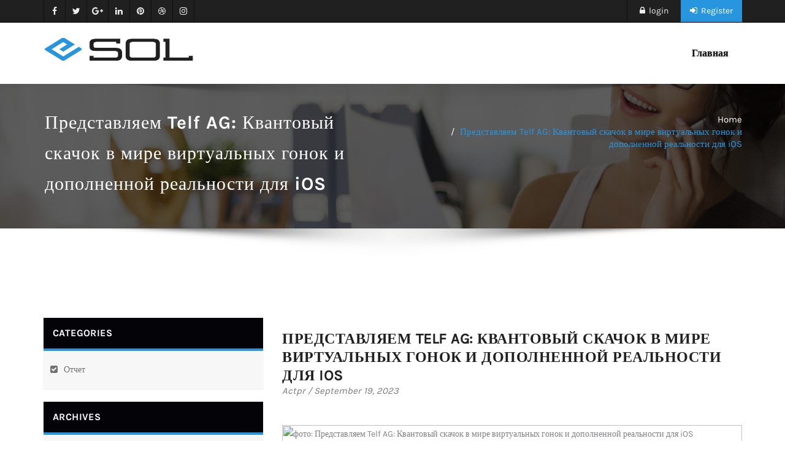

--- FILE ---
content_type: text/html; charset=UTF-8
request_url: https://activity-reports.ru/press-reliz-predstavlyaem-telf-ag-kvantovyjj-skachok-v-mire-vi-z7b31/
body_size: 16788
content:
<html lang="ru-RU" >
<head>
<!-- title>Esol | Wordpress Thems</title -->
	<meta charset="utf-8">
	<meta http-equiv="X-UA-Compatible" content="IE=edge">
	<meta http-equiv="Content-Type" content="text/html" charset="UTF-8" />
	<meta name="viewport" content="width=device-width, initial-scale=1">
	<link rel="stylesheet"  href="https://activity-reports.ru/wp-content/themes/corporate-activity2/style.css" type="text/css" media="screen" />
	<link rel="stylesheet"  href="https://activity-reports.ru/wp-content/themes/esol/css/default.css" type="text/css" media="screen" /> 
	<title>Представляем Telf AG: Квантовый скачок в мире виртуальных гонок и дополненной реальности для iOS &#8211; Отчёты о деятельсности компаний</title>
<meta name='robots' content='max-image-preview:large' />
	<style>img:is([sizes="auto" i], [sizes^="auto," i]) { contain-intrinsic-size: 3000px 1500px }</style>
	<link rel='dns-prefetch' href='//fonts.googleapis.com' />
<link rel="alternate" type="application/rss+xml" title="Отчёты о деятельсности компаний &raquo; Feed" href="https://activity-reports.ru/feed/" />
<link rel="alternate" type="application/rss+xml" title="Отчёты о деятельсности компаний &raquo; Comments Feed" href="https://activity-reports.ru/comments/feed/" />
<link rel="alternate" type="application/rss+xml" title="Отчёты о деятельсности компаний &raquo; Представляем Telf AG: Квантовый скачок в мире виртуальных гонок и дополненной реальности для iOS Comments Feed" href="https://activity-reports.ru/press-reliz-predstavlyaem-telf-ag-kvantovyjj-skachok-v-mire-vi-z7b31/feed/" />
<script type="text/javascript">
/* <![CDATA[ */
window._wpemojiSettings = {"baseUrl":"https:\/\/s.w.org\/images\/core\/emoji\/15.1.0\/72x72\/","ext":".png","svgUrl":"https:\/\/s.w.org\/images\/core\/emoji\/15.1.0\/svg\/","svgExt":".svg","source":{"concatemoji":"https:\/\/activity-reports.ru\/wp-includes\/js\/wp-emoji-release.min.js?ver=6.8.1"}};
/*! This file is auto-generated */
!function(i,n){var o,s,e;function c(e){try{var t={supportTests:e,timestamp:(new Date).valueOf()};sessionStorage.setItem(o,JSON.stringify(t))}catch(e){}}function p(e,t,n){e.clearRect(0,0,e.canvas.width,e.canvas.height),e.fillText(t,0,0);var t=new Uint32Array(e.getImageData(0,0,e.canvas.width,e.canvas.height).data),r=(e.clearRect(0,0,e.canvas.width,e.canvas.height),e.fillText(n,0,0),new Uint32Array(e.getImageData(0,0,e.canvas.width,e.canvas.height).data));return t.every(function(e,t){return e===r[t]})}function u(e,t,n){switch(t){case"flag":return n(e,"\ud83c\udff3\ufe0f\u200d\u26a7\ufe0f","\ud83c\udff3\ufe0f\u200b\u26a7\ufe0f")?!1:!n(e,"\ud83c\uddfa\ud83c\uddf3","\ud83c\uddfa\u200b\ud83c\uddf3")&&!n(e,"\ud83c\udff4\udb40\udc67\udb40\udc62\udb40\udc65\udb40\udc6e\udb40\udc67\udb40\udc7f","\ud83c\udff4\u200b\udb40\udc67\u200b\udb40\udc62\u200b\udb40\udc65\u200b\udb40\udc6e\u200b\udb40\udc67\u200b\udb40\udc7f");case"emoji":return!n(e,"\ud83d\udc26\u200d\ud83d\udd25","\ud83d\udc26\u200b\ud83d\udd25")}return!1}function f(e,t,n){var r="undefined"!=typeof WorkerGlobalScope&&self instanceof WorkerGlobalScope?new OffscreenCanvas(300,150):i.createElement("canvas"),a=r.getContext("2d",{willReadFrequently:!0}),o=(a.textBaseline="top",a.font="600 32px Arial",{});return e.forEach(function(e){o[e]=t(a,e,n)}),o}function t(e){var t=i.createElement("script");t.src=e,t.defer=!0,i.head.appendChild(t)}"undefined"!=typeof Promise&&(o="wpEmojiSettingsSupports",s=["flag","emoji"],n.supports={everything:!0,everythingExceptFlag:!0},e=new Promise(function(e){i.addEventListener("DOMContentLoaded",e,{once:!0})}),new Promise(function(t){var n=function(){try{var e=JSON.parse(sessionStorage.getItem(o));if("object"==typeof e&&"number"==typeof e.timestamp&&(new Date).valueOf()<e.timestamp+604800&&"object"==typeof e.supportTests)return e.supportTests}catch(e){}return null}();if(!n){if("undefined"!=typeof Worker&&"undefined"!=typeof OffscreenCanvas&&"undefined"!=typeof URL&&URL.createObjectURL&&"undefined"!=typeof Blob)try{var e="postMessage("+f.toString()+"("+[JSON.stringify(s),u.toString(),p.toString()].join(",")+"));",r=new Blob([e],{type:"text/javascript"}),a=new Worker(URL.createObjectURL(r),{name:"wpTestEmojiSupports"});return void(a.onmessage=function(e){c(n=e.data),a.terminate(),t(n)})}catch(e){}c(n=f(s,u,p))}t(n)}).then(function(e){for(var t in e)n.supports[t]=e[t],n.supports.everything=n.supports.everything&&n.supports[t],"flag"!==t&&(n.supports.everythingExceptFlag=n.supports.everythingExceptFlag&&n.supports[t]);n.supports.everythingExceptFlag=n.supports.everythingExceptFlag&&!n.supports.flag,n.DOMReady=!1,n.readyCallback=function(){n.DOMReady=!0}}).then(function(){return e}).then(function(){var e;n.supports.everything||(n.readyCallback(),(e=n.source||{}).concatemoji?t(e.concatemoji):e.wpemoji&&e.twemoji&&(t(e.twemoji),t(e.wpemoji)))}))}((window,document),window._wpemojiSettings);
/* ]]> */
</script>
<style id='wp-emoji-styles-inline-css' type='text/css'>

	img.wp-smiley, img.emoji {
		display: inline !important;
		border: none !important;
		box-shadow: none !important;
		height: 1em !important;
		width: 1em !important;
		margin: 0 0.07em !important;
		vertical-align: -0.1em !important;
		background: none !important;
		padding: 0 !important;
	}
</style>
<link rel='stylesheet' id='wp-block-library-css' href='https://activity-reports.ru/wp-includes/css/dist/block-library/style.min.css?ver=6.8.1' type='text/css' media='all' />
<style id='classic-theme-styles-inline-css' type='text/css'>
/*! This file is auto-generated */
.wp-block-button__link{color:#fff;background-color:#32373c;border-radius:9999px;box-shadow:none;text-decoration:none;padding:calc(.667em + 2px) calc(1.333em + 2px);font-size:1.125em}.wp-block-file__button{background:#32373c;color:#fff;text-decoration:none}
</style>
<style id='global-styles-inline-css' type='text/css'>
:root{--wp--preset--aspect-ratio--square: 1;--wp--preset--aspect-ratio--4-3: 4/3;--wp--preset--aspect-ratio--3-4: 3/4;--wp--preset--aspect-ratio--3-2: 3/2;--wp--preset--aspect-ratio--2-3: 2/3;--wp--preset--aspect-ratio--16-9: 16/9;--wp--preset--aspect-ratio--9-16: 9/16;--wp--preset--color--black: #000000;--wp--preset--color--cyan-bluish-gray: #abb8c3;--wp--preset--color--white: #ffffff;--wp--preset--color--pale-pink: #f78da7;--wp--preset--color--vivid-red: #cf2e2e;--wp--preset--color--luminous-vivid-orange: #ff6900;--wp--preset--color--luminous-vivid-amber: #fcb900;--wp--preset--color--light-green-cyan: #7bdcb5;--wp--preset--color--vivid-green-cyan: #00d084;--wp--preset--color--pale-cyan-blue: #8ed1fc;--wp--preset--color--vivid-cyan-blue: #0693e3;--wp--preset--color--vivid-purple: #9b51e0;--wp--preset--gradient--vivid-cyan-blue-to-vivid-purple: linear-gradient(135deg,rgba(6,147,227,1) 0%,rgb(155,81,224) 100%);--wp--preset--gradient--light-green-cyan-to-vivid-green-cyan: linear-gradient(135deg,rgb(122,220,180) 0%,rgb(0,208,130) 100%);--wp--preset--gradient--luminous-vivid-amber-to-luminous-vivid-orange: linear-gradient(135deg,rgba(252,185,0,1) 0%,rgba(255,105,0,1) 100%);--wp--preset--gradient--luminous-vivid-orange-to-vivid-red: linear-gradient(135deg,rgba(255,105,0,1) 0%,rgb(207,46,46) 100%);--wp--preset--gradient--very-light-gray-to-cyan-bluish-gray: linear-gradient(135deg,rgb(238,238,238) 0%,rgb(169,184,195) 100%);--wp--preset--gradient--cool-to-warm-spectrum: linear-gradient(135deg,rgb(74,234,220) 0%,rgb(151,120,209) 20%,rgb(207,42,186) 40%,rgb(238,44,130) 60%,rgb(251,105,98) 80%,rgb(254,248,76) 100%);--wp--preset--gradient--blush-light-purple: linear-gradient(135deg,rgb(255,206,236) 0%,rgb(152,150,240) 100%);--wp--preset--gradient--blush-bordeaux: linear-gradient(135deg,rgb(254,205,165) 0%,rgb(254,45,45) 50%,rgb(107,0,62) 100%);--wp--preset--gradient--luminous-dusk: linear-gradient(135deg,rgb(255,203,112) 0%,rgb(199,81,192) 50%,rgb(65,88,208) 100%);--wp--preset--gradient--pale-ocean: linear-gradient(135deg,rgb(255,245,203) 0%,rgb(182,227,212) 50%,rgb(51,167,181) 100%);--wp--preset--gradient--electric-grass: linear-gradient(135deg,rgb(202,248,128) 0%,rgb(113,206,126) 100%);--wp--preset--gradient--midnight: linear-gradient(135deg,rgb(2,3,129) 0%,rgb(40,116,252) 100%);--wp--preset--font-size--small: 13px;--wp--preset--font-size--medium: 20px;--wp--preset--font-size--large: 36px;--wp--preset--font-size--x-large: 42px;--wp--preset--spacing--20: 0.44rem;--wp--preset--spacing--30: 0.67rem;--wp--preset--spacing--40: 1rem;--wp--preset--spacing--50: 1.5rem;--wp--preset--spacing--60: 2.25rem;--wp--preset--spacing--70: 3.38rem;--wp--preset--spacing--80: 5.06rem;--wp--preset--shadow--natural: 6px 6px 9px rgba(0, 0, 0, 0.2);--wp--preset--shadow--deep: 12px 12px 50px rgba(0, 0, 0, 0.4);--wp--preset--shadow--sharp: 6px 6px 0px rgba(0, 0, 0, 0.2);--wp--preset--shadow--outlined: 6px 6px 0px -3px rgba(255, 255, 255, 1), 6px 6px rgba(0, 0, 0, 1);--wp--preset--shadow--crisp: 6px 6px 0px rgba(0, 0, 0, 1);}:where(.is-layout-flex){gap: 0.5em;}:where(.is-layout-grid){gap: 0.5em;}body .is-layout-flex{display: flex;}.is-layout-flex{flex-wrap: wrap;align-items: center;}.is-layout-flex > :is(*, div){margin: 0;}body .is-layout-grid{display: grid;}.is-layout-grid > :is(*, div){margin: 0;}:where(.wp-block-columns.is-layout-flex){gap: 2em;}:where(.wp-block-columns.is-layout-grid){gap: 2em;}:where(.wp-block-post-template.is-layout-flex){gap: 1.25em;}:where(.wp-block-post-template.is-layout-grid){gap: 1.25em;}.has-black-color{color: var(--wp--preset--color--black) !important;}.has-cyan-bluish-gray-color{color: var(--wp--preset--color--cyan-bluish-gray) !important;}.has-white-color{color: var(--wp--preset--color--white) !important;}.has-pale-pink-color{color: var(--wp--preset--color--pale-pink) !important;}.has-vivid-red-color{color: var(--wp--preset--color--vivid-red) !important;}.has-luminous-vivid-orange-color{color: var(--wp--preset--color--luminous-vivid-orange) !important;}.has-luminous-vivid-amber-color{color: var(--wp--preset--color--luminous-vivid-amber) !important;}.has-light-green-cyan-color{color: var(--wp--preset--color--light-green-cyan) !important;}.has-vivid-green-cyan-color{color: var(--wp--preset--color--vivid-green-cyan) !important;}.has-pale-cyan-blue-color{color: var(--wp--preset--color--pale-cyan-blue) !important;}.has-vivid-cyan-blue-color{color: var(--wp--preset--color--vivid-cyan-blue) !important;}.has-vivid-purple-color{color: var(--wp--preset--color--vivid-purple) !important;}.has-black-background-color{background-color: var(--wp--preset--color--black) !important;}.has-cyan-bluish-gray-background-color{background-color: var(--wp--preset--color--cyan-bluish-gray) !important;}.has-white-background-color{background-color: var(--wp--preset--color--white) !important;}.has-pale-pink-background-color{background-color: var(--wp--preset--color--pale-pink) !important;}.has-vivid-red-background-color{background-color: var(--wp--preset--color--vivid-red) !important;}.has-luminous-vivid-orange-background-color{background-color: var(--wp--preset--color--luminous-vivid-orange) !important;}.has-luminous-vivid-amber-background-color{background-color: var(--wp--preset--color--luminous-vivid-amber) !important;}.has-light-green-cyan-background-color{background-color: var(--wp--preset--color--light-green-cyan) !important;}.has-vivid-green-cyan-background-color{background-color: var(--wp--preset--color--vivid-green-cyan) !important;}.has-pale-cyan-blue-background-color{background-color: var(--wp--preset--color--pale-cyan-blue) !important;}.has-vivid-cyan-blue-background-color{background-color: var(--wp--preset--color--vivid-cyan-blue) !important;}.has-vivid-purple-background-color{background-color: var(--wp--preset--color--vivid-purple) !important;}.has-black-border-color{border-color: var(--wp--preset--color--black) !important;}.has-cyan-bluish-gray-border-color{border-color: var(--wp--preset--color--cyan-bluish-gray) !important;}.has-white-border-color{border-color: var(--wp--preset--color--white) !important;}.has-pale-pink-border-color{border-color: var(--wp--preset--color--pale-pink) !important;}.has-vivid-red-border-color{border-color: var(--wp--preset--color--vivid-red) !important;}.has-luminous-vivid-orange-border-color{border-color: var(--wp--preset--color--luminous-vivid-orange) !important;}.has-luminous-vivid-amber-border-color{border-color: var(--wp--preset--color--luminous-vivid-amber) !important;}.has-light-green-cyan-border-color{border-color: var(--wp--preset--color--light-green-cyan) !important;}.has-vivid-green-cyan-border-color{border-color: var(--wp--preset--color--vivid-green-cyan) !important;}.has-pale-cyan-blue-border-color{border-color: var(--wp--preset--color--pale-cyan-blue) !important;}.has-vivid-cyan-blue-border-color{border-color: var(--wp--preset--color--vivid-cyan-blue) !important;}.has-vivid-purple-border-color{border-color: var(--wp--preset--color--vivid-purple) !important;}.has-vivid-cyan-blue-to-vivid-purple-gradient-background{background: var(--wp--preset--gradient--vivid-cyan-blue-to-vivid-purple) !important;}.has-light-green-cyan-to-vivid-green-cyan-gradient-background{background: var(--wp--preset--gradient--light-green-cyan-to-vivid-green-cyan) !important;}.has-luminous-vivid-amber-to-luminous-vivid-orange-gradient-background{background: var(--wp--preset--gradient--luminous-vivid-amber-to-luminous-vivid-orange) !important;}.has-luminous-vivid-orange-to-vivid-red-gradient-background{background: var(--wp--preset--gradient--luminous-vivid-orange-to-vivid-red) !important;}.has-very-light-gray-to-cyan-bluish-gray-gradient-background{background: var(--wp--preset--gradient--very-light-gray-to-cyan-bluish-gray) !important;}.has-cool-to-warm-spectrum-gradient-background{background: var(--wp--preset--gradient--cool-to-warm-spectrum) !important;}.has-blush-light-purple-gradient-background{background: var(--wp--preset--gradient--blush-light-purple) !important;}.has-blush-bordeaux-gradient-background{background: var(--wp--preset--gradient--blush-bordeaux) !important;}.has-luminous-dusk-gradient-background{background: var(--wp--preset--gradient--luminous-dusk) !important;}.has-pale-ocean-gradient-background{background: var(--wp--preset--gradient--pale-ocean) !important;}.has-electric-grass-gradient-background{background: var(--wp--preset--gradient--electric-grass) !important;}.has-midnight-gradient-background{background: var(--wp--preset--gradient--midnight) !important;}.has-small-font-size{font-size: var(--wp--preset--font-size--small) !important;}.has-medium-font-size{font-size: var(--wp--preset--font-size--medium) !important;}.has-large-font-size{font-size: var(--wp--preset--font-size--large) !important;}.has-x-large-font-size{font-size: var(--wp--preset--font-size--x-large) !important;}
:where(.wp-block-post-template.is-layout-flex){gap: 1.25em;}:where(.wp-block-post-template.is-layout-grid){gap: 1.25em;}
:where(.wp-block-columns.is-layout-flex){gap: 2em;}:where(.wp-block-columns.is-layout-grid){gap: 2em;}
:root :where(.wp-block-pullquote){font-size: 1.5em;line-height: 1.6;}
</style>
<link rel='stylesheet' id='custom-comments-css-css' href='https://activity-reports.ru/wp-content/plugins/bka-single/asset/styles.css?ver=6.8.1' type='text/css' media='all' />
<link rel='stylesheet' id='parent-style-css' href='https://activity-reports.ru/wp-content/themes/esol/style.css?ver=6.8.1' type='text/css' media='all' />
<link rel='stylesheet' id='style-css' href='https://activity-reports.ru/wp-content/themes/esol/style.css?ver=6.8.1' type='text/css' media='all' />
<link rel='stylesheet' id='default-css' href='https://activity-reports.ru/wp-content/themes/esol/css/default.css?ver=6.8.1' type='text/css' media='all' />
<link rel='stylesheet' id='becorp-bootstrap-css' href='https://activity-reports.ru/wp-content/themes/esol/css/bootstrap.css?ver=6.8.1' type='text/css' media='all' />
<link rel='stylesheet' id='becorp-media-responsive-css' href='https://activity-reports.ru/wp-content/themes/esol/css/media-responsive.css?ver=6.8.1' type='text/css' media='all' />
<link rel='stylesheet' id='becorp-animations-css' href='https://activity-reports.ru/wp-content/themes/esol/css/animate.css?ver=6.8.1' type='text/css' media='all' />
<link rel='stylesheet' id='becorp-font-css' href='https://activity-reports.ru/wp-content/themes/esol/css/font/font.css?ver=6.8.1' type='text/css' media='all' />
<link rel='stylesheet' id='becorp-carousel-css' href='https://activity-reports.ru/wp-content/themes/esol/css/owl.carousel.css?ver=6.8.1' type='text/css' media='all' />
<link rel='stylesheet' id='becorp-custom-css' href='https://activity-reports.ru/wp-content/themes/esol/css/customizr.css?ver=6.8.1' type='text/css' media='all' />
<link rel='stylesheet' id='becorp-smoothbox-css' href='https://activity-reports.ru/wp-content/themes/esol/css/smoothbox.css?ver=6.8.1' type='text/css' media='all' />
<link rel='stylesheet' id='becorp-font-awesome-css' href='https://activity-reports.ru/wp-content/themes/esol/css/font-awesome-4.7.0/css/font-awesome.min.css?ver=6.8.1' type='text/css' media='all' />
<link rel='stylesheet' id='becorp-fonts-css' href='//fonts.googleapis.com/css?family=Lato%3A100%2C200%2C300%2C400%2C500%2C600%2C700%2C800%2C900%7CLatoMedium%3A100%2C300%2C400%2C700%2C900%7Croboto%3A100%2C200%2C300%2C400%2C500%2C700%2C900%7Citalic%7CCourgette&#038;subset=latin%2Clatin-ext' type='text/css' media='all' />
<script type="text/javascript" src="https://activity-reports.ru/wp-content/themes/esol/js/jquery-1.11.0.js?ver=6.8.1" id="becorp-jquery-1.11.0-js"></script>
<script type="text/javascript" src="https://activity-reports.ru/wp-content/themes/esol/js/bootstrap.min.js?ver=6.8.1" id="becorp-bootstrap-js"></script>
<script type="text/javascript" src="https://activity-reports.ru/wp-content/themes/esol/js/isotope.pkgd.min.js?ver=6.8.1" id="becorp-jquery.isotope-js-js"></script>
<script type="text/javascript" src="https://activity-reports.ru/wp-content/themes/esol/js/owl.carousel.min.js?ver=6.8.1" id="becorp-owl.carousel.min-js"></script>
<script type="text/javascript" src="https://activity-reports.ru/wp-content/themes/esol/js/custom.js?ver=6.8.1" id="becorp-custom-js-js"></script>
<script type="text/javascript" src="https://activity-reports.ru/wp-content/themes/esol/js/wow.min.js?ver=6.8.1" id="becorp-wow.min-js"></script>
<script type="text/javascript" src="https://activity-reports.ru/wp-content/themes/esol/js/smoothbox.jquery2.js?ver=6.8.1" id="becorp-smoothbox.jquery-js"></script>
<link rel="https://api.w.org/" href="https://activity-reports.ru/wp-json/" /><link rel="alternate" title="JSON" type="application/json" href="https://activity-reports.ru/wp-json/wp/v2/posts/25401" /><link rel="EditURI" type="application/rsd+xml" title="RSD" href="https://activity-reports.ru/xmlrpc.php?rsd" />
<meta name="generator" content="WordPress 6.8.1" />
<link rel="canonical" href="https://activity-reports.ru/press-reliz-predstavlyaem-telf-ag-kvantovyjj-skachok-v-mire-vi-z7b31/" />
<link rel='shortlink' href='https://activity-reports.ru/?p=25401' />
<link rel="alternate" title="oEmbed (JSON)" type="application/json+oembed" href="https://activity-reports.ru/wp-json/oembed/1.0/embed?url=https%3A%2F%2Factivity-reports.ru%2Fpress-reliz-predstavlyaem-telf-ag-kvantovyjj-skachok-v-mire-vi-z7b31%2F" />
<meta name="description" content="В мире, все более оформленном технологиями, сфера развлечений переживает множество изменений. Выделяясь среди этого множества игровых вариантов, Telf AG выступает в роли революционного фронтира в мире как виртуальных, так и дополненных реальностей в гонка"><link rel="icon" href="https://activity-reports.ru/wp-content/uploads/2021/05/cropped-activity-reports2-32x32.png" sizes="32x32" />
<link rel="icon" href="https://activity-reports.ru/wp-content/uploads/2021/05/cropped-activity-reports2-192x192.png" sizes="192x192" />
<link rel="apple-touch-icon" href="https://activity-reports.ru/wp-content/uploads/2021/05/cropped-activity-reports2-180x180.png" />
<meta name="msapplication-TileImage" content="https://activity-reports.ru/wp-content/uploads/2021/05/cropped-activity-reports2-270x270.png" />
</head>
<body class="wp-singular post-template-default single single-post postid-25401 single-format-standard wp-theme-esol wp-child-theme-corporate-activity2 wide" >
<div class="wrapper">

<!-- Start header top -->
	<div class="header-top">
		<div class="container">
			<div class="row">
				<div class="col-md-12">
					<ul class="top-share">
						<li><a href="#" class="hvr-s-b facebook"><i class="fa fa-facebook"></i></a></li>
						<li><a href="#" class="hvr-s-b twitter"><i class="fa fa-twitter"></i></a></li>
						<li><a href="#" class="hvr-s-b google"><i class="fa fa-google-plus"></i></a></li>
						<li><a href="#" class="hvr-s-b linkedin"><i class="fa fa-linkedin"></i></a></li>
						<li><a href="#" class="hvr-s-b pinterest"><i class="fa fa-pinterest"></i></a></li>
						<li><a href="#" class="hvr-s-b dribbble"><i class="fa fa-dribbble"></i></a></li>
						<li><a href="#" class="hvr-s-b instagram"><i class="fa fa-instagram"></i></a></li>
					</ul>
					<ul class="top-link">
						<li><a href="#"><i class="fa fa-lock"></i> login</a></li>
						<li class="top-register"><a href="#" class="hvr-s-b"><i class="fa fa-sign-in"></i> Register</a></li>
					</ul>
				</div>
			</div>
		</div>
	</div>
	<!-- End header top -->
 
<!------Menu section-------->
<!-- start header -->
  <div class="header sticky-navigation">
  
    <span class="bottom-shadow1"></span>
  
    <div class="navbar navbar-default">
      <div class="container">
        <div class="navbar-header">
          <button type="button" class="navbar-toggle" data-toggle="collapse" data-target=".navbar-collapse">
            <span class="icon-bar"></span>
            <span class="icon-bar"></span>
            <span class="icon-bar"></span>
          </button>
          <div class="site-logo">
           	<a class="navbar-brand" href="https://activity-reports.ru/">
								<img class="img-responsive" src="https://activity-reports.ru/wp-content/themes/esol/images/logo.png" title="Esol" style="height:50px; width:250px;">
								</a>
		  </div>
        </div>
        <div class="collapse navbar-collapse">
			<ul id="menu-glavnoe" class="nav navbar-nav navbar-right"><li id="menu-item-2654" class="menu-item menu-item-type-custom menu-item-object-custom menu-item-home menu-item-2654"><a href="https://activity-reports.ru">Главная</a></li>
</ul> 
        </div><!--/.nav-collapse -->
      </div>
    </div>
  </div><div class="page-heading-section">		
	<div class="overlay">
		<div class="container">
			<div class="row">
				<div class="col-md-6">
					<div class="page-title"><h1>Представляем Telf AG: Квантовый скачок в мире виртуальных гонок и дополненной реальности для iOS</h1></div>
				</div>
				<div class="col-md-6">
					<ul class="page-breadcrumb">
						<li><a href="index.html">Home</a></li>
						<li class="active"><a href="#about.html">Представляем Telf AG: Квантовый скачок в мире виртуальных гонок и дополненной реальности для iOS</a></li>
					</ul>
				</div>
			</div>
		</div>	
	</div>
</div>
  <div class="bottom-shadow"></div>
<!-- /Page heading Section -->
<div class="clearfix"></div><section class="blog-section single-blog-page">
	<div class="container ">
		<div class="row">
<!-------Sidebar Section------------------------->	
<div class="col-md-4">
		<div class="sidebar sidebar-section">
		<div class="sidebar-widget wow animated fadeInUp"><div class="sidebar-widget-title "><h2>Categories</h2></div> <ul class="post-content">
			<ul>
					<li class="cat-item cat-item-1"><a href="https://activity-reports.ru/category/reports/">Отчет</a>
</li>
			</ul>

			</div><div class="sidebar-widget wow animated fadeInUp"><div class="sidebar-widget-title "><h2>Archives</h2></div> <ul class="post-content">
			<ul>
					<li><a href='https://activity-reports.ru/2026/01/'>January 2026</a></li>
	<li><a href='https://activity-reports.ru/2025/12/'>December 2025</a></li>
	<li><a href='https://activity-reports.ru/2025/11/'>November 2025</a></li>
	<li><a href='https://activity-reports.ru/2025/10/'>October 2025</a></li>
	<li><a href='https://activity-reports.ru/2025/09/'>September 2025</a></li>
	<li><a href='https://activity-reports.ru/2025/08/'>August 2025</a></li>
	<li><a href='https://activity-reports.ru/2025/07/'>July 2025</a></li>
	<li><a href='https://activity-reports.ru/2025/06/'>June 2025</a></li>
	<li><a href='https://activity-reports.ru/2025/05/'>May 2025</a></li>
	<li><a href='https://activity-reports.ru/2025/04/'>April 2025</a></li>
	<li><a href='https://activity-reports.ru/2025/03/'>March 2025</a></li>
	<li><a href='https://activity-reports.ru/2025/02/'>February 2025</a></li>
	<li><a href='https://activity-reports.ru/2025/01/'>January 2025</a></li>
	<li><a href='https://activity-reports.ru/2024/12/'>December 2024</a></li>
	<li><a href='https://activity-reports.ru/2024/11/'>November 2024</a></li>
	<li><a href='https://activity-reports.ru/2024/10/'>October 2024</a></li>
	<li><a href='https://activity-reports.ru/2024/09/'>September 2024</a></li>
	<li><a href='https://activity-reports.ru/2024/08/'>August 2024</a></li>
	<li><a href='https://activity-reports.ru/2024/07/'>July 2024</a></li>
	<li><a href='https://activity-reports.ru/2024/06/'>June 2024</a></li>
	<li><a href='https://activity-reports.ru/2024/05/'>May 2024</a></li>
	<li><a href='https://activity-reports.ru/2024/04/'>April 2024</a></li>
	<li><a href='https://activity-reports.ru/2024/03/'>March 2024</a></li>
	<li><a href='https://activity-reports.ru/2024/02/'>February 2024</a></li>
	<li><a href='https://activity-reports.ru/2024/01/'>January 2024</a></li>
	<li><a href='https://activity-reports.ru/2023/12/'>December 2023</a></li>
	<li><a href='https://activity-reports.ru/2023/11/'>November 2023</a></li>
	<li><a href='https://activity-reports.ru/2023/10/'>October 2023</a></li>
	<li><a href='https://activity-reports.ru/2023/09/'>September 2023</a></li>
	<li><a href='https://activity-reports.ru/2023/08/'>August 2023</a></li>
	<li><a href='https://activity-reports.ru/2023/07/'>July 2023</a></li>
	<li><a href='https://activity-reports.ru/2023/06/'>June 2023</a></li>
	<li><a href='https://activity-reports.ru/2023/05/'>May 2023</a></li>
	<li><a href='https://activity-reports.ru/2023/04/'>April 2023</a></li>
	<li><a href='https://activity-reports.ru/2023/03/'>March 2023</a></li>
	<li><a href='https://activity-reports.ru/2023/02/'>February 2023</a></li>
	<li><a href='https://activity-reports.ru/2023/01/'>January 2023</a></li>
	<li><a href='https://activity-reports.ru/2022/12/'>December 2022</a></li>
	<li><a href='https://activity-reports.ru/2022/11/'>November 2022</a></li>
	<li><a href='https://activity-reports.ru/2022/10/'>October 2022</a></li>
	<li><a href='https://activity-reports.ru/2022/09/'>September 2022</a></li>
	<li><a href='https://activity-reports.ru/2022/08/'>August 2022</a></li>
	<li><a href='https://activity-reports.ru/2022/07/'>July 2022</a></li>
	<li><a href='https://activity-reports.ru/2022/06/'>June 2022</a></li>
	<li><a href='https://activity-reports.ru/2022/05/'>May 2022</a></li>
	<li><a href='https://activity-reports.ru/2022/04/'>April 2022</a></li>
	<li><a href='https://activity-reports.ru/2022/03/'>March 2022</a></li>
	<li><a href='https://activity-reports.ru/2022/02/'>February 2022</a></li>
	<li><a href='https://activity-reports.ru/2022/01/'>January 2022</a></li>
	<li><a href='https://activity-reports.ru/2021/12/'>December 2021</a></li>
	<li><a href='https://activity-reports.ru/2021/11/'>November 2021</a></li>
	<li><a href='https://activity-reports.ru/2021/10/'>October 2021</a></li>
	<li><a href='https://activity-reports.ru/2021/09/'>September 2021</a></li>
	<li><a href='https://activity-reports.ru/2021/08/'>August 2021</a></li>
	<li><a href='https://activity-reports.ru/2021/07/'>July 2021</a></li>
	<li><a href='https://activity-reports.ru/2021/06/'>June 2021</a></li>
	<li><a href='https://activity-reports.ru/2021/05/'>May 2021</a></li>
	<li><a href='https://activity-reports.ru/2021/04/'>April 2021</a></li>
	<li><a href='https://activity-reports.ru/2021/02/'>February 2021</a></li>
	<li><a href='https://activity-reports.ru/2020/12/'>December 2020</a></li>
	<li><a href='https://activity-reports.ru/2020/10/'>October 2020</a></li>
	<li><a href='https://activity-reports.ru/2020/02/'>February 2020</a></li>
	<li><a href='https://activity-reports.ru/2020/01/'>January 2020</a></li>
	<li><a href='https://activity-reports.ru/2019/12/'>December 2019</a></li>
	<li><a href='https://activity-reports.ru/2019/10/'>October 2019</a></li>
	<li><a href='https://activity-reports.ru/2019/09/'>September 2019</a></li>
	<li><a href='https://activity-reports.ru/2019/06/'>June 2019</a></li>
	<li><a href='https://activity-reports.ru/2019/03/'>March 2019</a></li>
	<li><a href='https://activity-reports.ru/2019/01/'>January 2019</a></li>
	<li><a href='https://activity-reports.ru/2018/08/'>August 2018</a></li>
	<li><a href='https://activity-reports.ru/2017/05/'>May 2017</a></li>
	<li><a href='https://activity-reports.ru/2010/07/'>July 2010</a></li>
			</ul>

			</div><div class="sidebar-widget wow animated fadeInUp"><div class="sidebar-widget-title "><h2>Tags</h2></div> <ul class="post-content"><div class="tagcloud"><a href="https://activity-reports.ru/tag/banki/" class="tag-cloud-link tag-link-1630 tag-link-position-1" style="font-size: 11.038759689922pt;" aria-label="#банки (713 items)">#банки</a>
<a href="https://activity-reports.ru/tag/dengi/" class="tag-cloud-link tag-link-1719 tag-link-position-2" style="font-size: 8.7596899224806pt;" aria-label="#деньги (431 items)">#деньги</a>
<a href="https://activity-reports.ru/tag/issledovanie/" class="tag-cloud-link tag-link-1634 tag-link-position-3" style="font-size: 8.8682170542636pt;" aria-label="#исследование (450 items)">#исследование</a>
<a href="https://activity-reports.ru/tag/nedvizhimost/" class="tag-cloud-link tag-link-2738 tag-link-position-4" style="font-size: 10.387596899225pt;" aria-label="#недвижимость (610 items)">#недвижимость</a>
<a href="https://activity-reports.ru/tag/obrazovanie/" class="tag-cloud-link tag-link-1937 tag-link-position-5" style="font-size: 12.232558139535pt;" aria-label="#образование (903 items)">#образование</a>
<a href="https://activity-reports.ru/tag/rejting/" class="tag-cloud-link tag-link-1633 tag-link-position-6" style="font-size: 9.1937984496124pt;" aria-label="#рейтинг (479 items)">#рейтинг</a>
<a href="https://activity-reports.ru/tag/finansy/" class="tag-cloud-link tag-link-1638 tag-link-position-7" style="font-size: 16.248062015504pt;" aria-label="#финансы (2,152 items)">#финансы</a>
<a href="https://activity-reports.ru/tag/stanislav-kondrashov/" class="tag-cloud-link tag-link-9501 tag-link-position-8" style="font-size: 10.062015503876pt;" aria-label="Stanislav Kondrashov (573 items)">Stanislav Kondrashov</a>
<a href="https://activity-reports.ru/tag/telf-ag/" class="tag-cloud-link tag-link-8768 tag-link-position-9" style="font-size: 12.558139534884pt;" aria-label="Telf AG (974 items)">Telf AG</a>
<a href="https://activity-reports.ru/tag/bezopasnost/" class="tag-cloud-link tag-link-533 tag-link-position-10" style="font-size: 9.4108527131783pt;" aria-label="Безопасность (500 items)">Безопасность</a>
<a href="https://activity-reports.ru/tag/19/" class="tag-cloud-link tag-link-19 tag-link-position-11" style="font-size: 11.255813953488pt;" aria-label="Бизнес (734 items)">Бизнес</a>
<a href="https://activity-reports.ru/tag/guap/" class="tag-cloud-link tag-link-17918 tag-link-position-12" style="font-size: 12.341085271318pt;" aria-label=" ГУАП (940 items)"> ГУАП</a>
<a href="https://activity-reports.ru/tag/issledovaniya/" class="tag-cloud-link tag-link-4330 tag-link-position-13" style="font-size: 14.403100775194pt;" aria-label="Исследования (1,460 items)">Исследования</a>
<a href="https://activity-reports.ru/tag/85/" class="tag-cloud-link tag-link-85 tag-link-position-14" style="font-size: 9.5193798449612pt;" aria-label="Исследования (517 items)">Исследования</a>
<a href="https://activity-reports.ru/tag/kondrashov/" class="tag-cloud-link tag-link-24415 tag-link-position-15" style="font-size: 10.496124031008pt;" aria-label="Кондрашов (628 items)">Кондрашов</a>
<a href="https://activity-reports.ru/tag/marketing/" class="tag-cloud-link tag-link-4449 tag-link-position-16" style="font-size: 14.62015503876pt;" aria-label="Маркетинг (1,508 items)">Маркетинг</a>
<a href="https://activity-reports.ru/tag/8/" class="tag-cloud-link tag-link-8 tag-link-position-17" style="font-size: 9.6279069767442pt;" aria-label="Маркетинг (522 items)">Маркетинг</a>
<a href="https://activity-reports.ru/tag/megafon/" class="tag-cloud-link tag-link-794 tag-link-position-18" style="font-size: 10.93023255814pt;" aria-label="МегаФон (689 items)">МегаФон</a>
<a href="https://activity-reports.ru/tag/oprosy/" class="tag-cloud-link tag-link-2197 tag-link-position-19" style="font-size: 13.968992248062pt;" aria-label="Опросы (1,323 items)">Опросы</a>
<a href="https://activity-reports.ru/tag/pirogovskij-universitet/" class="tag-cloud-link tag-link-30994 tag-link-position-20" style="font-size: 22pt;" aria-label="Пироговский Университет (7,165 items)">Пироговский Университет</a>
<a href="https://activity-reports.ru/tag/162/" class="tag-cloud-link tag-link-162 tag-link-position-21" style="font-size: 9.1937984496124pt;" aria-label="Политика (476 items)">Политика</a>
<a href="https://activity-reports.ru/tag/rnimu/" class="tag-cloud-link tag-link-30993 tag-link-position-22" style="font-size: 22pt;" aria-label="РНИМУ (7,207 items)">РНИМУ</a>
<a href="https://activity-reports.ru/tag/regiony/" class="tag-cloud-link tag-link-1724 tag-link-position-23" style="font-size: 9.1937984496124pt;" aria-label="Регионы (478 items)">Регионы</a>
<a href="https://activity-reports.ru/tag/rossiya/" class="tag-cloud-link tag-link-6129 tag-link-position-24" style="font-size: 11.68992248062pt;" aria-label=" Россия (815 items)"> Россия</a>
<a href="https://activity-reports.ru/tag/spbpu/" class="tag-cloud-link tag-link-5394 tag-link-position-25" style="font-size: 12.341085271318pt;" aria-label="СПбПУ (935 items)">СПбПУ</a>
<a href="https://activity-reports.ru/tag/sotovaya-svyaz/" class="tag-cloud-link tag-link-801 tag-link-position-26" style="font-size: 10.821705426357pt;" aria-label="Сотовая связь (671 items)">Сотовая связь</a>
<a href="https://activity-reports.ru/tag/stanislav/" class="tag-cloud-link tag-link-24414 tag-link-position-27" style="font-size: 12.015503875969pt;" aria-label="Станислав (874 items)">Станислав</a>
<a href="https://activity-reports.ru/tag/strahovanie/" class="tag-cloud-link tag-link-1585 tag-link-position-28" style="font-size: 13.209302325581pt;" aria-label="Страхование (1,112 items)">Страхование</a>
<a href="https://activity-reports.ru/tag/strahovoj-polis/" class="tag-cloud-link tag-link-1586 tag-link-position-29" style="font-size: 9.0852713178295pt;" aria-label="Страховой полис (468 items)">Страховой полис</a>
<a href="https://activity-reports.ru/tag/41/" class="tag-cloud-link tag-link-41 tag-link-position-30" style="font-size: 15.596899224806pt;" aria-label="Финансы и инвестиции (1,842 items)">Финансы и инвестиции</a>
<a href="https://activity-reports.ru/tag/131/" class="tag-cloud-link tag-link-131 tag-link-position-31" style="font-size: 15.488372093023pt;" aria-label="Финансы и экономика (1,810 items)">Финансы и экономика</a>
<a href="https://activity-reports.ru/tag/aviaciya/" class="tag-cloud-link tag-link-3991 tag-link-position-32" style="font-size: 8.8682170542636pt;" aria-label="авиация (444 items)">авиация</a>
<a href="https://activity-reports.ru/tag/analitika/" class="tag-cloud-link tag-link-5389 tag-link-position-33" style="font-size: 13.209302325581pt;" aria-label=" аналитика (1,122 items)"> аналитика</a>
<a href="https://activity-reports.ru/tag/74/" class="tag-cloud-link tag-link-74 tag-link-position-34" style="font-size: 9.4108527131783pt;" aria-label="аналитика (502 items)">аналитика</a>
<a href="https://activity-reports.ru/tag/biznes/" class="tag-cloud-link tag-link-5380 tag-link-position-35" style="font-size: 10.170542635659pt;" aria-label=" бизнес (592 items)"> бизнес</a>
<a href="https://activity-reports.ru/tag/dmitrij/" class="tag-cloud-link tag-link-28855 tag-link-position-36" style="font-size: 9.953488372093pt;" aria-label="дмитрий (562 items)">дмитрий</a>
<a href="https://activity-reports.ru/tag/zdorove/" class="tag-cloud-link tag-link-5485 tag-link-position-37" style="font-size: 21.674418604651pt;" aria-label=" здоровье (6,794 items)"> здоровье</a>
<a href="https://activity-reports.ru/tag/128/" class="tag-cloud-link tag-link-128 tag-link-position-38" style="font-size: 15.596899224806pt;" aria-label="инвестиции (1,863 items)">инвестиции</a>
<a href="https://activity-reports.ru/tag/internet/" class="tag-cloud-link tag-link-9098 tag-link-position-39" style="font-size: 8.3255813953488pt;" aria-label="  интернет (399 items)">  интернет</a>
<a href="https://activity-reports.ru/tag/kompaniya/" class="tag-cloud-link tag-link-805 tag-link-position-40" style="font-size: 8pt;" aria-label="компания (371 items)">компания</a>
<a href="https://activity-reports.ru/tag/medicina/" class="tag-cloud-link tag-link-7408 tag-link-position-41" style="font-size: 21.565891472868pt;" aria-label=" медицина (6,638 items)"> медицина</a>
<a href="https://activity-reports.ru/tag/nauka/" class="tag-cloud-link tag-link-825 tag-link-position-42" style="font-size: 10.496124031008pt;" aria-label="наука (636 items)">наука</a>
<a href="https://activity-reports.ru/tag/obshhestvo/" class="tag-cloud-link tag-link-4805 tag-link-position-43" style="font-size: 14.403100775194pt;" aria-label="общество (1,453 items)">общество</a>
<a href="https://activity-reports.ru/tag/43/" class="tag-cloud-link tag-link-43 tag-link-position-44" style="font-size: 8.4341085271318pt;" aria-label="технологии (408 items)">технологии</a>
<a href="https://activity-reports.ru/tag/22/" class="tag-cloud-link tag-link-22 tag-link-position-45" style="font-size: 18.31007751938pt;" aria-label="экономика (3,334 items)">экономика</a></div>
</div>		</div>
	</div><!------/sidebar Section--------->	
<!--------blog-area--------------------->
<div class="col-md-8">
  <div class="blog-post">
	<div class="row">
			<div class="col-md-12">
			<div class="blog-item">
			 									<div class="text-content">
					<a href="https://activity-reports.ru/press-reliz-predstavlyaem-telf-ag-kvantovyjj-skachok-v-mire-vi-z7b31/"><h4>Представляем Telf AG: Квантовый скачок в мире виртуальных гонок и дополненной реальности для iOS</h4></a>
					<span>Actpr / September 19, 2023</span>
					<p><div id='body_204487_miss_1'></div> <p><br></p><p><img decoding="async" src="//st.business-key.com/i/files/47621/2023/09/1695106856.jpg" style="object-fit: cover;" alt="фото: Представляем Telf AG: Квантовый скачок в мире виртуальных гонок и дополненной реальности для iOS" title="Представляем Telf AG: Квантовый скачок в мире виртуальных гонок и дополненной реальности для iOS" srcset="//st.business-key.com/i/files/47621/2023/09/thumbs/480x1695106856.jpg 480w, //st.business-key.com/i/files/47621/2023/09/thumbs/800x1695106856.jpg 800w, //st.business-key.com/i/files/47621/2023/09/thumbs/1024x1695106856.jpg 1024w"></p><p><span class="ql-size-huge">Telf AG: Новая эпоха в мире гонок</span></p><p>Это не просто гонки; это целая цифровая вселенная. Смешивая энтузиазм геймеров, волнение гонок и красоту современного цифрового дизайна, Telf AG предоставляет непревзойденный пользовательский опыт. Здесь вы не просто соревнуетесь с другими участниками; вы также боретесь с переменчивыми элементами, такими как внезапные порывы ветра или ливневый дождь, которые держат вас на краю сиденья.</p><p><span class="ql-size-huge">Основные характеристики Telf AG</span></p><ul><li>Гиперреализм: Погрузитесь в мир, где даже мельчайшие детали, такие как преломление света сквозь капли дождя или тепловой мрак над трассой, воссозданы с научной точностью.</li><li>Динамическая сложность: Telf AG - это развивающаяся вселенная. Используя алгоритмы машинного обучения, игра настраивает свои вызовы в реальном времени, предоставляя постоянно обновляющийся опыт.</li><li>Разнообразные миры гонок: Совершите виртуальное турне по разнообразным пейзажам, от спокойных зен-садов до дистопических городских пейзажей под светом неона, предлагая всегда меняющийся игровой ландшафт.</li><li>Детализированная настройка: Помимо гонки, Telf AG дает вам беспрецедентный контроль над механикой автомобиля, позволяя игрокам модифицировать все, начиная от давления в шинах и заканчивая аэродинамикой.</li><li>Мировые электронные спортивные соревнования: Погрузитесь в мировую арену с Telf AG. Участвуйте в мировых турнирах с данными телеметрии в реальном времени, режимами для зрителей и даже поддержкой виртуальной реальности для полностью погружающего опыта.</li></ul><p><img decoding="async" src="//st.business-key.com/i/files/47621/2023/09/1695106897.jpg" style="object-fit: cover;" alt="фото: Представляем Telf AG: Квантовый скачок в мире виртуальных гонок и дополненной реальности для iOS" title="Представляем Telf AG: Квантовый скачок в мире виртуальных гонок и дополненной реальности для iOS" srcset="//st.business-key.com/i/files/47621/2023/09/thumbs/480x1695106897.jpg 480w, //st.business-key.com/i/files/47621/2023/09/thumbs/800x1695106897.jpg 800w, //st.business-key.com/i/files/47621/2023/09/thumbs/1024x1695106897.jpg 1024w"></p><p><span class="ql-size-huge">Суть игрового процесса Telf AG</span></p><p>Здесь больше, чем просто волнение от гонки, Telf AG предлагает повествовательное измерение с увлекательными сюжетными линиями, сложными персонажами и стратегическими элементами, выходящими далеко за пределы трассы. Игра вдается в нюансы гонок, охватывая все, начиная от состава покрытия трассы и заканчивая передаточными числами, а также влиянием погодных условий на сцепление шин с дорогой.</p><p>То, что по-настоящему выделяет Telf AG, - это его мощная платформа для контента, создаваемого пользователями. Игра включает в себя встроенный редактор трасс, набор настроек автомобиля и даже язык сценариев, позволяющий игрокам создавать динамические события, делая ее живым сообществом создателей, а также игроков.</p><p><img decoding="async" src="//st.business-key.com/i/files/47621/2023/09/1695106928.jpg" style="object-fit: cover;" alt="фото: Представляем Telf AG: Квантовый скачок в мире виртуальных гонок и дополненной реальности для iOS" title="Представляем Telf AG: Квантовый скачок в мире виртуальных гонок и дополненной реальности для iOS" srcset="//st.business-key.com/i/files/47621/2023/09/thumbs/480x1695106928.jpg 480w, //st.business-key.com/i/files/47621/2023/09/thumbs/800x1695106928.jpg 800w, //st.business-key.com/i/files/47621/2023/09/thumbs/1024x1695106928.jpg 1024w"></p><p><span class="ql-size-huge">Инновации вместо обыденности</span></p><p>В насыщенном рынке переработанных игровых идей Telf AG - это свежий ветер. Смешивая в себе передовые искусственный интеллект, интерфейсы дополненной реальности и ориентированный на игроков подход к созданию сообщества, он открывает новые горизонты, представляя интригующее сочетание технологии и художественного видения.</p><p><span class="ql-size-huge">Архитекторы Telf AG</span></p><p>Гениальность Telf AG - это не случайность. Это результат тщательного планирования и страсти команды ветеранов гейм-дизайнеров, программных инженеров и даже экспертов в гонках, обещая еще более революционное будущее для мобильных игр.</p><p><span class="ql-size-huge">Итог</span></p><p>Telf AG - это не просто еще одно приложение; это трансформационный опыт, заложивший основы для будущего мобильных игр и AR-гейминга. Он приглашает как адреналиновых наркоманов, так и стратегических мыслителей окунуться в мир, полный скорости, стратегии и адреналиновых действий. Погружаясь глубже в многофасетный мир Telf AG, игроки остаются в раздумьях: готовы ли они подняться на этот непревзойденный вызов?</p><p><br></p><p>Детальнее узнайте здесь: <a href="https://apps.apple.com/tr/developer/artdock-company/id1678123306" target="_blank" style="background-color: transparent; color: rgb(17, 85, 204);"><strong>Telf AG</strong></a></p>
    <p>Комментариев пока нет.</p>
<hr><h4>Прочтите также:</h4><ul><li><a href="https://activity-reports.ru/626879-budushhee-mirovogo-rynka-nikelya-rost-sprosa-na-ak-lai/">Будущее мирового рынка никеля: рост спроса на аккумуляторы и устойчивое производство – Станислав Кондрашов</a></li><li><a href="https://activity-reports.ru/stanislav-kondrashov-telf-ag-billionaire-adani-9bf/">Stanislav Kondrashov Telf AG: billionaire Adani’s project will increase the deficit in the global copper market</a></li><li><a href="https://activity-reports.ru/statya-stanislav-kondrashov-telf-ag-legislative-suppor-4hy/">Stanislav Kondrashov Telf AG: legislative support gave impetus to the US steel industry</a></li><li><a href="https://activity-reports.ru/6642429-igra-telf-ag-ot-klassiki-k-sovremennym-ehkonomi-1c43j/"> Игра Telf AG: от классики к современным экономическим технологиям</a></li><li><a href="https://activity-reports.ru/stanislav-kondrashov-telf-ag-rost-indeksa-pmi-pr-3r/">Станислав Кондрашов Telf AG: рост индекса PMI предвещает о подъеме китайской металлургии</a></li></ul><h4>Это интересно:</h4><ul><li><a href="https://activity-reports.ru/rosgosstrakh-zadaet-novyjj-standart-zaboty-o-zd-52m5/">Какова цель мобильного приложения идей??</a></li><li><a href="https://activity-reports.ru/telf-ag-igrovye-izmeneniya-i-innovacii-v-mire-r-4qzpd/">Что такое Telf AGS??</a></li></ul>.</p>
									</div>
				
			</div>
		</div>
		         			<div class="col-md-12">
			<div class="leave-comment">
		<div id="respond" class="comment-respond">
		<h3 id="reply-title" class="comment-reply-title"><h2>Leave a Reply</h2> <small><a rel="nofollow" id="cancel-comment-reply-link" href="/press-reliz-predstavlyaem-telf-ag-kvantovyjj-skachok-v-mire-vi-z7b31/#respond" style="display:none;">Cancel reply</a></small></h3><form action="https://activity-reports.ru/wp-comments-post.php" method="post" id="commentform" class="comment-form"><textarea autocomplete="new-password"  id="a673a2d32a"  name="a673a2d32a"   cols="45" rows="8" placeholder="Your message here..."></textarea><textarea id="comment" aria-label="hp-comment" aria-hidden="true" name="comment" autocomplete="new-password" style="padding:0 !important;clip:rect(1px, 1px, 1px, 1px) !important;position:absolute !important;white-space:nowrap !important;height:1px !important;width:1px !important;overflow:hidden !important;" tabindex="-1"></textarea><script data-noptimize>document.getElementById("comment").setAttribute( "id", "ae93188989a70bacf5b0fb63bd950db7" );document.getElementById("a673a2d32a").setAttribute( "id", "comment" );</script><div class="row">
					<div class="col-md-4">
						<input type="text" name="author" id="author" class="blog-search-field"placeholder="Your name here...">
					</div>
<div class="col-md-4">
						<input type="email" class="blog-search-field" name="email" id="email" placeholder="Your email here...">
					</div></div>
<p class="comment-form-cookies-consent"><input id="wp-comment-cookies-consent" name="wp-comment-cookies-consent" type="checkbox" value="yes" /> <label for="wp-comment-cookies-consent">Save my name, email, and website in this browser for the next time I comment.</label></p>
<p class="form-submit"><input name="submit" type="submit" id="comment_btn" class="accent-button" value="Submit Comment" /> <input type='hidden' name='comment_post_ID' value='25401' id='comment_post_ID' />
<input type='hidden' name='comment_parent' id='comment_parent' value='0' />
</p></form>	</div><!-- #respond -->
							
	
</div></div></div>

</div>
</div>	
	</section>	
	<div class="clearfix"></div>
	<div class="call-to-action-area">
	<div class="container">
		<div class="row">
			<div class="col-md-9 col-sm-12">
				<div class="call-to-text">
					<h2>Advantages of Esol Wordpress themes</h2>
					<p>Build a professional website system and great user experience</p>
				</div>
			</div>
			<div class="col-md-3 col-sm-12">
				<div class="coll-to-btn text-right">
					<a class="call-btn hvr-s-b" href="https://asiathemes.com/">Purchase Now<i class="fa fa-shopping-cart"></i></a>
				</div>
			</div>
		</div>
	</div>
</div>	
	 <!-------Footer Section----->  
  <footer class="footer-bg m-top0">
    <div class="container">
      <div class="row">
	  			<div>
							</div>	
				  </div>
    </div>
	
  </footer>
  	 
<div class="copyrights">
    <div class="container">
      <div class="row">
        <div class="col-md-6 m-top1 wow fadeInLeft" data-wow-duration="4s"><p> @ 2015 businesso Theme <a target="_blank" href="http://asiathemes.com/">-Developed By</a> -Asisa Themes fdgfddg  </p></div>
        <div class="col-md-6 wow fadeInRight" data-wow-duration="6s">
          <ul class="top-share bottom-share pull-right">
			<li><a href="#" class="hvr-s-b facebook"><i class="fa fa-facebook"></i></a></li>
			<li><a href="#" class="hvr-s-b twitter"><i class="fa fa-twitter"></i></a></li>
			<li><a href="#" class="hvr-s-b google"><i class="fa fa-google-plus"></i></a></li>
			<li><a href="#" class="hvr-s-b linkedin"><i class="fa fa-linkedin"></i></a></li>
			<li><a href="#" class="hvr-s-b pinterest"><i class="fa fa-pinterest"></i></a></li>
			<li><a href="#" class="hvr-s-b dribbble"><i class="fa fa-dribbble"></i></a></li>
			<li><a href="#" class="hvr-s-b instagram"><i class="fa fa-instagram"></i></a></li>
		  </ul>
        </div>
      </div>
    </div>
  </div>
  
  <!--Scroll To Top--> 

<!--/Scroll To Top-->  
</div><!---/wrapper---->

<!--Scroll To Top--> 
<a href="#" class="hc_scrollup"><i class="fa fa-chevron-up"></i></a>
<!--/Scroll To Top-->
<script type="speculationrules">
{"prefetch":[{"source":"document","where":{"and":[{"href_matches":"\/*"},{"not":{"href_matches":["\/wp-*.php","\/wp-admin\/*","\/wp-content\/uploads\/*","\/wp-content\/*","\/wp-content\/plugins\/*","\/wp-content\/themes\/corporate-activity2\/*","\/wp-content\/themes\/esol\/*","\/*\\?(.+)"]}},{"not":{"selector_matches":"a[rel~=\"nofollow\"]"}},{"not":{"selector_matches":".no-prefetch, .no-prefetch a"}}]},"eagerness":"conservative"}]}
</script>
<p style="text-align: center; margin: 20px;"><a href="https://www.business-key.com/conditions.html" target="_blank" style="margin-right:10px;">Пользовательское соглашение</a></p><!-- Yandex.Metrika counter -->
<script type="text/javascript" >
   (function(m,e,t,r,i,k,a){m[i]=m[i]||function(){(m[i].a=m[i].a||[]).push(arguments)};
   m[i].l=1*new Date();k=e.createElement(t),a=e.getElementsByTagName(t)[0],k.async=1,k.src=r,a.parentNode.insertBefore(k,a)})
   (window, document, "script", "https://mc.yandex.ru/metrika/tag.js", "ym");

   ym(78278998, "init", {
        clickmap:true,
        trackLinks:true,
        accurateTrackBounce:true
   });
</script>
<noscript><div><img src="https://mc.yandex.ru/watch/78278998" style="position:absolute; left:-9999px;" alt="" /></div></noscript>
<!-- /Yandex.Metrika counter -->
<script type="text/javascript" src="https://activity-reports.ru/wp-includes/js/comment-reply.min.js?ver=6.8.1" id="comment-reply-js" async="async" data-wp-strategy="async"></script>
<script src="https://www.business-key.com/mon/pix.php?d=activity-reports.ru&pid=25401&u=https%3A%2F%2Factivity-reports.ru%2F%3Fp%3D25401&r=887542956"></script>   <style>
	  
	 .request_form input{
		 color: black;
		 background: white;
	 } 
	 .request_form button{
		 background: #eee;
		 color: black;
		 font-weight: bold;
		 text-transform: uppercase;
	 }
    /* Стили для плавающей иконки */
    #publish-btn {
      position: fixed;
      right: 80px;
      bottom: 50px;
      background: #728b8b;
      color: #fff;
      padding: 12px 18px 12px 14px;
      border-radius: 30px;
      font-size: 18px;
      cursor: pointer;
      box-shadow: 0 4px 18px rgba(0,0,0,0.12);
      opacity: 0;
      transform: translateY(30px);
      transition: opacity 0.3s, transform 0.3s;
      z-index: 100;
      pointer-events: none; /* Чтобы не было кликабельно до появления */
    }
     #publish-btn a{
      display: flex;
      align-items: center;

	 }
    #publish-btn a:link,#publish-btn a:hover,#publish-btn a:visited{
		color: white;
	}
    #publish-btn.visible {
      opacity: 1;
      transform: translateY(0);
      pointer-events: auto; /* теперь кликабельно */
    }
    /* SVG стили */
    #publish-btn .icon {
      width: 32px;
      height: 32px;
      margin-right: 10px;
      fill: #fff;
      flex-shrink: 0;
    }
    @media (max-width: 575px) {
      #publish-btn {
        font-size: 15px;
        right: 15px;
        bottom: 20px;
        padding: 10px 14px 10px 10px;
      }
      #publish-btn .icon {
        width: 20px;
        height: 20px;
        margin-right: 7px;
      }
    }
  </style>

<div id="publish-btn">
	<a rel="nofollow noindex" href="/otpravit-zayavku-na-probnyj-dostup-k-publikacii/">
    <svg class="icon" viewBox="0 0 24 24">
      <path d="M19 21H5c-1.1 0-2-.9-2-2V5c0-1.1.9-2 2-2h7v2H5v14h14v-7h2v7c0 1.1-.9 2-2 2zm-8-5.5v-5h2v5h3l-4 4-4-4h3zm7.59-11.41L20.17 4 10 14.17l-4.17-4.18L7.59 8l2.41 2.41L17.59 4z"/>
    </svg>
    Опубликовать</a> </div>

  <script>
    function showPublishButtonOnScroll() {
      var btn = document.getElementById('publish-btn');
      var totalHeight = document.documentElement.scrollHeight - document.documentElement.clientHeight;
      var scrolled = window.scrollY || document.documentElement.scrollTop;
      if(totalHeight < 10) return; // дуже короткая страница

//      if (scrolled / totalHeight >= 0.0) {
        btn.classList.add('visible');
//      } else {
//        btn.classList.remove('visible');
//      }
    }
    window.addEventListener('scroll', showPublishButtonOnScroll);
    // Проверим при загрузке showPublishButtonOnScroll();
  </script>
  <script>
$(document).ready(function() { 
$(".main-btn ").click(function () { 
    $("#tab1").removeClass("active");
    // $(".tab").addClass("active"); // instead of this do the below 
    
});
});
</script>
 </body>
 </html>	

--- FILE ---
content_type: text/css
request_url: https://activity-reports.ru/wp-content/themes/esol/css/customizr.css?ver=6.8.1
body_size: 983
content:
/*Cutomizer CSS*/
#accordion-section-becorp_pro h3.accordion-section-title{
	background: #B2CC02 !important;
	color:#fff !important;
	
}
#accordion-section-becorp_pro h3:hover.accordion-section-title:hover{
	background: #eee !important;
	color:#555 !important;
	
}
.becorp-content{
float:none;
margin-left: 20px;
}
.pro-btn-success {
  color: #fff;
  background-color: #B2CC02;
  border-color: #4cae4c;
}
.pro-btn-success:hover { color: #fff;
  background-color: #5cb85c; }
.btn {
  display: inline-block;
  padding: 6px 12px;
  margin-bottom: 0;
  font-size: 14px;
  font-weight: normal;
  line-height: 1.42857143;
  text-align: center;
  white-space: nowrap;
  vertical-align: middle;
  cursor: pointer;
  -webkit-user-select: none;
  -moz-user-select: none;
  -ms-user-select: none;
  user-select: none;
  background-image: none;
  border: 1px solid transparent;
  border-radius: 4px;
}
.becorp-content a:hover {color:#fff;}